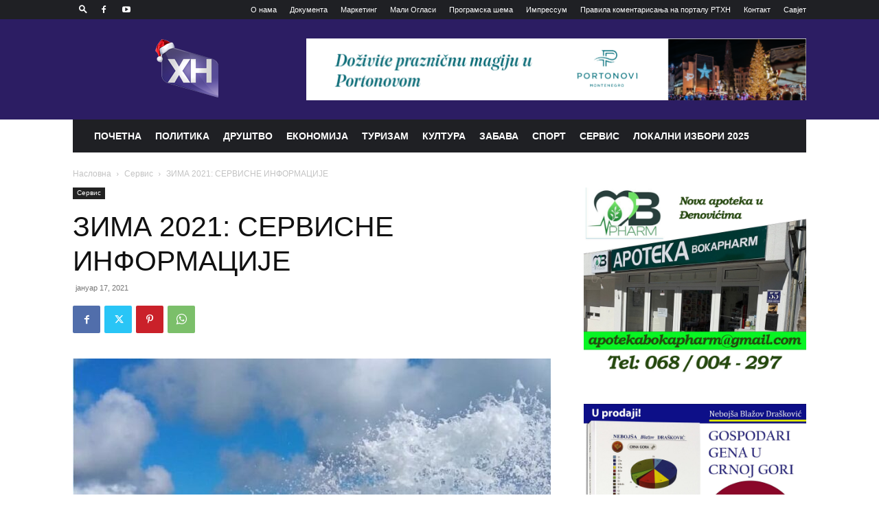

--- FILE ---
content_type: text/html; charset=UTF-8
request_url: https://rthn.co.me/wp-admin/admin-ajax.php?td_theme_name=Newspaper&v=12.6.9
body_size: -414
content:
{"882":137}